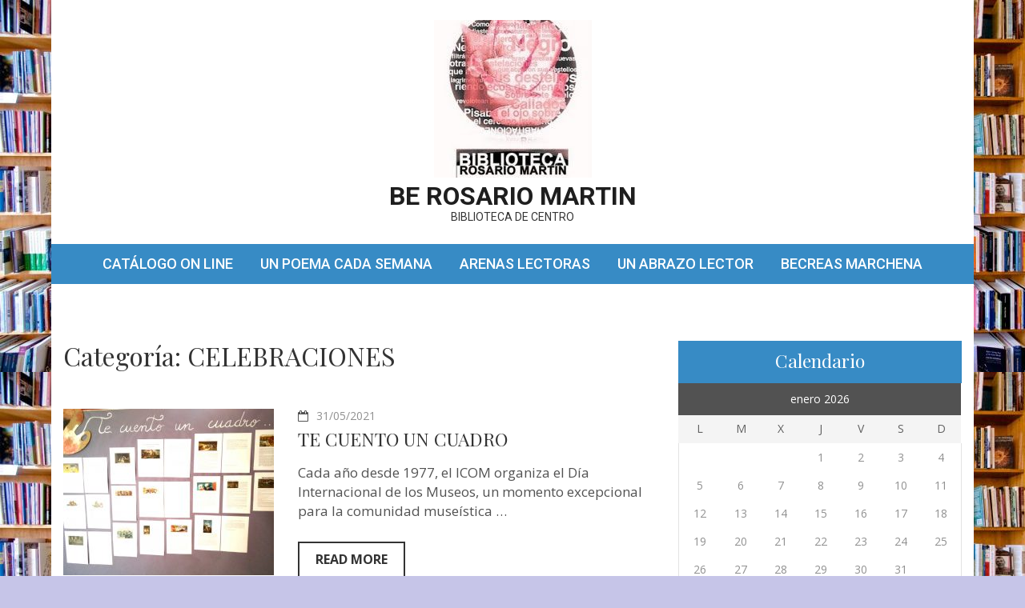

--- FILE ---
content_type: text/html; charset=UTF-8
request_url: http://biblioteca.isidrodearceneguiycarmona.es/?paged=3&cat=7
body_size: 13189
content:
    <!DOCTYPE html>
    <html lang="es">
    <head>

    <meta charset="UTF-8">
    <meta name="viewport" content="width=device-width, initial-scale=1">
    <link rel="profile" href="http://gmpg.org/xfn/11">
    <title>CELEBRACIONES &#8211; Página 3 &#8211; BE ROSARIO MARTIN</title>
<meta name='robots' content='max-image-preview:large' />
<link rel='dns-prefetch' href='//fonts.googleapis.com' />
<link rel="alternate" type="application/rss+xml" title="BE ROSARIO MARTIN &raquo; Feed" href="http://biblioteca.isidrodearceneguiycarmona.es/?feed=rss2" />
<link rel="alternate" type="application/rss+xml" title="BE ROSARIO MARTIN &raquo; Feed de los comentarios" href="http://biblioteca.isidrodearceneguiycarmona.es/?feed=comments-rss2" />
<link rel="alternate" type="text/calendar" title="BE ROSARIO MARTIN &raquo; iCal Feed" href="http://biblioteca.isidrodearceneguiycarmona.es?post_type=tribe_events&#038;ical=1" />
<link rel="alternate" type="application/rss+xml" title="BE ROSARIO MARTIN &raquo; Categoría CELEBRACIONES del feed" href="http://biblioteca.isidrodearceneguiycarmona.es/?feed=rss2&#038;cat=7" />
<style id='wp-img-auto-sizes-contain-inline-css' type='text/css'>
img:is([sizes=auto i],[sizes^="auto," i]){contain-intrinsic-size:3000px 1500px}
/*# sourceURL=wp-img-auto-sizes-contain-inline-css */
</style>
<style id='wp-emoji-styles-inline-css' type='text/css'>

	img.wp-smiley, img.emoji {
		display: inline !important;
		border: none !important;
		box-shadow: none !important;
		height: 1em !important;
		width: 1em !important;
		margin: 0 0.07em !important;
		vertical-align: -0.1em !important;
		background: none !important;
		padding: 0 !important;
	}
/*# sourceURL=wp-emoji-styles-inline-css */
</style>
<link rel='stylesheet' id='wp-block-library-css' href='http://biblioteca.isidrodearceneguiycarmona.es/wp-includes/css/dist/block-library/style.min.css?ver=6.9' type='text/css' media='all' />
<style id='global-styles-inline-css' type='text/css'>
:root{--wp--preset--aspect-ratio--square: 1;--wp--preset--aspect-ratio--4-3: 4/3;--wp--preset--aspect-ratio--3-4: 3/4;--wp--preset--aspect-ratio--3-2: 3/2;--wp--preset--aspect-ratio--2-3: 2/3;--wp--preset--aspect-ratio--16-9: 16/9;--wp--preset--aspect-ratio--9-16: 9/16;--wp--preset--color--black: #000000;--wp--preset--color--cyan-bluish-gray: #abb8c3;--wp--preset--color--white: #ffffff;--wp--preset--color--pale-pink: #f78da7;--wp--preset--color--vivid-red: #cf2e2e;--wp--preset--color--luminous-vivid-orange: #ff6900;--wp--preset--color--luminous-vivid-amber: #fcb900;--wp--preset--color--light-green-cyan: #7bdcb5;--wp--preset--color--vivid-green-cyan: #00d084;--wp--preset--color--pale-cyan-blue: #8ed1fc;--wp--preset--color--vivid-cyan-blue: #0693e3;--wp--preset--color--vivid-purple: #9b51e0;--wp--preset--gradient--vivid-cyan-blue-to-vivid-purple: linear-gradient(135deg,rgb(6,147,227) 0%,rgb(155,81,224) 100%);--wp--preset--gradient--light-green-cyan-to-vivid-green-cyan: linear-gradient(135deg,rgb(122,220,180) 0%,rgb(0,208,130) 100%);--wp--preset--gradient--luminous-vivid-amber-to-luminous-vivid-orange: linear-gradient(135deg,rgb(252,185,0) 0%,rgb(255,105,0) 100%);--wp--preset--gradient--luminous-vivid-orange-to-vivid-red: linear-gradient(135deg,rgb(255,105,0) 0%,rgb(207,46,46) 100%);--wp--preset--gradient--very-light-gray-to-cyan-bluish-gray: linear-gradient(135deg,rgb(238,238,238) 0%,rgb(169,184,195) 100%);--wp--preset--gradient--cool-to-warm-spectrum: linear-gradient(135deg,rgb(74,234,220) 0%,rgb(151,120,209) 20%,rgb(207,42,186) 40%,rgb(238,44,130) 60%,rgb(251,105,98) 80%,rgb(254,248,76) 100%);--wp--preset--gradient--blush-light-purple: linear-gradient(135deg,rgb(255,206,236) 0%,rgb(152,150,240) 100%);--wp--preset--gradient--blush-bordeaux: linear-gradient(135deg,rgb(254,205,165) 0%,rgb(254,45,45) 50%,rgb(107,0,62) 100%);--wp--preset--gradient--luminous-dusk: linear-gradient(135deg,rgb(255,203,112) 0%,rgb(199,81,192) 50%,rgb(65,88,208) 100%);--wp--preset--gradient--pale-ocean: linear-gradient(135deg,rgb(255,245,203) 0%,rgb(182,227,212) 50%,rgb(51,167,181) 100%);--wp--preset--gradient--electric-grass: linear-gradient(135deg,rgb(202,248,128) 0%,rgb(113,206,126) 100%);--wp--preset--gradient--midnight: linear-gradient(135deg,rgb(2,3,129) 0%,rgb(40,116,252) 100%);--wp--preset--font-size--small: 13px;--wp--preset--font-size--medium: 20px;--wp--preset--font-size--large: 36px;--wp--preset--font-size--x-large: 42px;--wp--preset--spacing--20: 0.44rem;--wp--preset--spacing--30: 0.67rem;--wp--preset--spacing--40: 1rem;--wp--preset--spacing--50: 1.5rem;--wp--preset--spacing--60: 2.25rem;--wp--preset--spacing--70: 3.38rem;--wp--preset--spacing--80: 5.06rem;--wp--preset--shadow--natural: 6px 6px 9px rgba(0, 0, 0, 0.2);--wp--preset--shadow--deep: 12px 12px 50px rgba(0, 0, 0, 0.4);--wp--preset--shadow--sharp: 6px 6px 0px rgba(0, 0, 0, 0.2);--wp--preset--shadow--outlined: 6px 6px 0px -3px rgb(255, 255, 255), 6px 6px rgb(0, 0, 0);--wp--preset--shadow--crisp: 6px 6px 0px rgb(0, 0, 0);}:where(.is-layout-flex){gap: 0.5em;}:where(.is-layout-grid){gap: 0.5em;}body .is-layout-flex{display: flex;}.is-layout-flex{flex-wrap: wrap;align-items: center;}.is-layout-flex > :is(*, div){margin: 0;}body .is-layout-grid{display: grid;}.is-layout-grid > :is(*, div){margin: 0;}:where(.wp-block-columns.is-layout-flex){gap: 2em;}:where(.wp-block-columns.is-layout-grid){gap: 2em;}:where(.wp-block-post-template.is-layout-flex){gap: 1.25em;}:where(.wp-block-post-template.is-layout-grid){gap: 1.25em;}.has-black-color{color: var(--wp--preset--color--black) !important;}.has-cyan-bluish-gray-color{color: var(--wp--preset--color--cyan-bluish-gray) !important;}.has-white-color{color: var(--wp--preset--color--white) !important;}.has-pale-pink-color{color: var(--wp--preset--color--pale-pink) !important;}.has-vivid-red-color{color: var(--wp--preset--color--vivid-red) !important;}.has-luminous-vivid-orange-color{color: var(--wp--preset--color--luminous-vivid-orange) !important;}.has-luminous-vivid-amber-color{color: var(--wp--preset--color--luminous-vivid-amber) !important;}.has-light-green-cyan-color{color: var(--wp--preset--color--light-green-cyan) !important;}.has-vivid-green-cyan-color{color: var(--wp--preset--color--vivid-green-cyan) !important;}.has-pale-cyan-blue-color{color: var(--wp--preset--color--pale-cyan-blue) !important;}.has-vivid-cyan-blue-color{color: var(--wp--preset--color--vivid-cyan-blue) !important;}.has-vivid-purple-color{color: var(--wp--preset--color--vivid-purple) !important;}.has-black-background-color{background-color: var(--wp--preset--color--black) !important;}.has-cyan-bluish-gray-background-color{background-color: var(--wp--preset--color--cyan-bluish-gray) !important;}.has-white-background-color{background-color: var(--wp--preset--color--white) !important;}.has-pale-pink-background-color{background-color: var(--wp--preset--color--pale-pink) !important;}.has-vivid-red-background-color{background-color: var(--wp--preset--color--vivid-red) !important;}.has-luminous-vivid-orange-background-color{background-color: var(--wp--preset--color--luminous-vivid-orange) !important;}.has-luminous-vivid-amber-background-color{background-color: var(--wp--preset--color--luminous-vivid-amber) !important;}.has-light-green-cyan-background-color{background-color: var(--wp--preset--color--light-green-cyan) !important;}.has-vivid-green-cyan-background-color{background-color: var(--wp--preset--color--vivid-green-cyan) !important;}.has-pale-cyan-blue-background-color{background-color: var(--wp--preset--color--pale-cyan-blue) !important;}.has-vivid-cyan-blue-background-color{background-color: var(--wp--preset--color--vivid-cyan-blue) !important;}.has-vivid-purple-background-color{background-color: var(--wp--preset--color--vivid-purple) !important;}.has-black-border-color{border-color: var(--wp--preset--color--black) !important;}.has-cyan-bluish-gray-border-color{border-color: var(--wp--preset--color--cyan-bluish-gray) !important;}.has-white-border-color{border-color: var(--wp--preset--color--white) !important;}.has-pale-pink-border-color{border-color: var(--wp--preset--color--pale-pink) !important;}.has-vivid-red-border-color{border-color: var(--wp--preset--color--vivid-red) !important;}.has-luminous-vivid-orange-border-color{border-color: var(--wp--preset--color--luminous-vivid-orange) !important;}.has-luminous-vivid-amber-border-color{border-color: var(--wp--preset--color--luminous-vivid-amber) !important;}.has-light-green-cyan-border-color{border-color: var(--wp--preset--color--light-green-cyan) !important;}.has-vivid-green-cyan-border-color{border-color: var(--wp--preset--color--vivid-green-cyan) !important;}.has-pale-cyan-blue-border-color{border-color: var(--wp--preset--color--pale-cyan-blue) !important;}.has-vivid-cyan-blue-border-color{border-color: var(--wp--preset--color--vivid-cyan-blue) !important;}.has-vivid-purple-border-color{border-color: var(--wp--preset--color--vivid-purple) !important;}.has-vivid-cyan-blue-to-vivid-purple-gradient-background{background: var(--wp--preset--gradient--vivid-cyan-blue-to-vivid-purple) !important;}.has-light-green-cyan-to-vivid-green-cyan-gradient-background{background: var(--wp--preset--gradient--light-green-cyan-to-vivid-green-cyan) !important;}.has-luminous-vivid-amber-to-luminous-vivid-orange-gradient-background{background: var(--wp--preset--gradient--luminous-vivid-amber-to-luminous-vivid-orange) !important;}.has-luminous-vivid-orange-to-vivid-red-gradient-background{background: var(--wp--preset--gradient--luminous-vivid-orange-to-vivid-red) !important;}.has-very-light-gray-to-cyan-bluish-gray-gradient-background{background: var(--wp--preset--gradient--very-light-gray-to-cyan-bluish-gray) !important;}.has-cool-to-warm-spectrum-gradient-background{background: var(--wp--preset--gradient--cool-to-warm-spectrum) !important;}.has-blush-light-purple-gradient-background{background: var(--wp--preset--gradient--blush-light-purple) !important;}.has-blush-bordeaux-gradient-background{background: var(--wp--preset--gradient--blush-bordeaux) !important;}.has-luminous-dusk-gradient-background{background: var(--wp--preset--gradient--luminous-dusk) !important;}.has-pale-ocean-gradient-background{background: var(--wp--preset--gradient--pale-ocean) !important;}.has-electric-grass-gradient-background{background: var(--wp--preset--gradient--electric-grass) !important;}.has-midnight-gradient-background{background: var(--wp--preset--gradient--midnight) !important;}.has-small-font-size{font-size: var(--wp--preset--font-size--small) !important;}.has-medium-font-size{font-size: var(--wp--preset--font-size--medium) !important;}.has-large-font-size{font-size: var(--wp--preset--font-size--large) !important;}.has-x-large-font-size{font-size: var(--wp--preset--font-size--x-large) !important;}
/*# sourceURL=global-styles-inline-css */
</style>

<style id='classic-theme-styles-inline-css' type='text/css'>
/*! This file is auto-generated */
.wp-block-button__link{color:#fff;background-color:#32373c;border-radius:9999px;box-shadow:none;text-decoration:none;padding:calc(.667em + 2px) calc(1.333em + 2px);font-size:1.125em}.wp-block-file__button{background:#32373c;color:#fff;text-decoration:none}
/*# sourceURL=/wp-includes/css/classic-themes.min.css */
</style>
<link rel='stylesheet' id='bsk-pdf-manager-pro-css-css' href='http://biblioteca.isidrodearceneguiycarmona.es/wp-content/plugins/bsk-pdf-manager/css/bsk-pdf-manager-pro.css?ver=1764484515' type='text/css' media='all' />
<link rel='stylesheet' id='contact-form-7-css' href='http://biblioteca.isidrodearceneguiycarmona.es/wp-content/plugins/contact-form-7/includes/css/styles.css?ver=6.1.4' type='text/css' media='all' />
<link rel='stylesheet' id='magazine_layout_css-css' href='http://biblioteca.isidrodearceneguiycarmona.es/wp-content/plugins/issuu-magazine-display/css/imd_style.css?ver=6.9' type='text/css' media='all' />
<link rel='stylesheet' id='excel-blog-google-fonts-css' href='//fonts.googleapis.com/css?family=Open+Sans%3A400%2C400i%2C700%2C700i%7CPlayfair+Display%7CRoboto%3A400%2C500%2C700&#038;ver=6.9' type='text/css' media='all' />
<link rel='stylesheet' id='font-awesome-css' href='http://biblioteca.isidrodearceneguiycarmona.es/wp-content/themes/excel-blog/css/font-awesome.css?ver=4.7.0' type='text/css' media='all' />
<link rel='stylesheet' id='owl-carousel-css' href='http://biblioteca.isidrodearceneguiycarmona.es/wp-content/themes/excel-blog/css/owl.carousel.css?ver=2.2.1' type='text/css' media='all' />
<link rel='stylesheet' id='animate-css' href='http://biblioteca.isidrodearceneguiycarmona.es/wp-content/themes/excel-blog/css/animate.css?ver=3.5.2' type='text/css' media='all' />
<link rel='stylesheet' id='meanmenu-css' href='http://biblioteca.isidrodearceneguiycarmona.es/wp-content/themes/excel-blog/css/meanmenu.css?ver=2.0.7' type='text/css' media='all' />
<link rel='stylesheet' id='excel-blog-style-css' href='http://biblioteca.isidrodearceneguiycarmona.es/wp-content/themes/excel-blog/style.css?ver=1.0.9' type='text/css' media='all' />
<link rel='stylesheet' id='tablepress-default-css' href='http://biblioteca.isidrodearceneguiycarmona.es/wp-content/plugins/tablepress/css/build/default.css?ver=3.2.6' type='text/css' media='all' />
<link rel='stylesheet' id='jquery-lazyloadxt-spinner-css-css' href='//biblioteca.isidrodearceneguiycarmona.es/wp-content/plugins/a3-lazy-load/assets/css/jquery.lazyloadxt.spinner.css?ver=6.9' type='text/css' media='all' />
<link rel='stylesheet' id='um_modal-css' href='http://biblioteca.isidrodearceneguiycarmona.es/wp-content/plugins/ultimate-member/assets/css/um-modal.min.css?ver=2.11.1' type='text/css' media='all' />
<link rel='stylesheet' id='um_ui-css' href='http://biblioteca.isidrodearceneguiycarmona.es/wp-content/plugins/ultimate-member/assets/libs/jquery-ui/jquery-ui.min.css?ver=1.13.2' type='text/css' media='all' />
<link rel='stylesheet' id='um_tipsy-css' href='http://biblioteca.isidrodearceneguiycarmona.es/wp-content/plugins/ultimate-member/assets/libs/tipsy/tipsy.min.css?ver=1.0.0a' type='text/css' media='all' />
<link rel='stylesheet' id='um_raty-css' href='http://biblioteca.isidrodearceneguiycarmona.es/wp-content/plugins/ultimate-member/assets/libs/raty/um-raty.min.css?ver=2.6.0' type='text/css' media='all' />
<link rel='stylesheet' id='select2-css' href='http://biblioteca.isidrodearceneguiycarmona.es/wp-content/plugins/ultimate-member/assets/libs/select2/select2.min.css?ver=4.0.13' type='text/css' media='all' />
<link rel='stylesheet' id='um_fileupload-css' href='http://biblioteca.isidrodearceneguiycarmona.es/wp-content/plugins/ultimate-member/assets/css/um-fileupload.min.css?ver=2.11.1' type='text/css' media='all' />
<link rel='stylesheet' id='um_confirm-css' href='http://biblioteca.isidrodearceneguiycarmona.es/wp-content/plugins/ultimate-member/assets/libs/um-confirm/um-confirm.min.css?ver=1.0' type='text/css' media='all' />
<link rel='stylesheet' id='um_datetime-css' href='http://biblioteca.isidrodearceneguiycarmona.es/wp-content/plugins/ultimate-member/assets/libs/pickadate/default.min.css?ver=3.6.2' type='text/css' media='all' />
<link rel='stylesheet' id='um_datetime_date-css' href='http://biblioteca.isidrodearceneguiycarmona.es/wp-content/plugins/ultimate-member/assets/libs/pickadate/default.date.min.css?ver=3.6.2' type='text/css' media='all' />
<link rel='stylesheet' id='um_datetime_time-css' href='http://biblioteca.isidrodearceneguiycarmona.es/wp-content/plugins/ultimate-member/assets/libs/pickadate/default.time.min.css?ver=3.6.2' type='text/css' media='all' />
<link rel='stylesheet' id='um_fonticons_ii-css' href='http://biblioteca.isidrodearceneguiycarmona.es/wp-content/plugins/ultimate-member/assets/libs/legacy/fonticons/fonticons-ii.min.css?ver=2.11.1' type='text/css' media='all' />
<link rel='stylesheet' id='um_fonticons_fa-css' href='http://biblioteca.isidrodearceneguiycarmona.es/wp-content/plugins/ultimate-member/assets/libs/legacy/fonticons/fonticons-fa.min.css?ver=2.11.1' type='text/css' media='all' />
<link rel='stylesheet' id='um_fontawesome-css' href='http://biblioteca.isidrodearceneguiycarmona.es/wp-content/plugins/ultimate-member/assets/css/um-fontawesome.min.css?ver=6.5.2' type='text/css' media='all' />
<link rel='stylesheet' id='um_common-css' href='http://biblioteca.isidrodearceneguiycarmona.es/wp-content/plugins/ultimate-member/assets/css/common.min.css?ver=2.11.1' type='text/css' media='all' />
<link rel='stylesheet' id='um_responsive-css' href='http://biblioteca.isidrodearceneguiycarmona.es/wp-content/plugins/ultimate-member/assets/css/um-responsive.min.css?ver=2.11.1' type='text/css' media='all' />
<link rel='stylesheet' id='um_styles-css' href='http://biblioteca.isidrodearceneguiycarmona.es/wp-content/plugins/ultimate-member/assets/css/um-styles.min.css?ver=2.11.1' type='text/css' media='all' />
<link rel='stylesheet' id='um_crop-css' href='http://biblioteca.isidrodearceneguiycarmona.es/wp-content/plugins/ultimate-member/assets/libs/cropper/cropper.min.css?ver=1.6.1' type='text/css' media='all' />
<link rel='stylesheet' id='um_profile-css' href='http://biblioteca.isidrodearceneguiycarmona.es/wp-content/plugins/ultimate-member/assets/css/um-profile.min.css?ver=2.11.1' type='text/css' media='all' />
<link rel='stylesheet' id='um_account-css' href='http://biblioteca.isidrodearceneguiycarmona.es/wp-content/plugins/ultimate-member/assets/css/um-account.min.css?ver=2.11.1' type='text/css' media='all' />
<link rel='stylesheet' id='um_misc-css' href='http://biblioteca.isidrodearceneguiycarmona.es/wp-content/plugins/ultimate-member/assets/css/um-misc.min.css?ver=2.11.1' type='text/css' media='all' />
<link rel='stylesheet' id='um_default_css-css' href='http://biblioteca.isidrodearceneguiycarmona.es/wp-content/plugins/ultimate-member/assets/css/um-old-default.min.css?ver=2.11.1' type='text/css' media='all' />
<script type="text/javascript" src="http://biblioteca.isidrodearceneguiycarmona.es/wp-includes/js/jquery/jquery.min.js?ver=3.7.1" id="jquery-core-js"></script>
<script type="text/javascript" src="http://biblioteca.isidrodearceneguiycarmona.es/wp-includes/js/jquery/jquery-migrate.min.js?ver=3.4.1" id="jquery-migrate-js"></script>
<script type="text/javascript" id="bsk-pdf-manager-pro-js-extra">
/* <![CDATA[ */
var bsk_pdf_pro = {"ajaxurl":"http://biblioteca.isidrodearceneguiycarmona.es/wp-admin/admin-ajax.php"};
//# sourceURL=bsk-pdf-manager-pro-js-extra
/* ]]> */
</script>
<script type="text/javascript" src="http://biblioteca.isidrodearceneguiycarmona.es/wp-content/plugins/bsk-pdf-manager/js/bsk_pdf_manager_pro.js?ver=1764484515" id="bsk-pdf-manager-pro-js"></script>
<script type="text/javascript" src="http://biblioteca.isidrodearceneguiycarmona.es/wp-content/plugins/ultimate-member/assets/js/um-gdpr.min.js?ver=2.11.1" id="um-gdpr-js"></script>
<link rel="https://api.w.org/" href="http://biblioteca.isidrodearceneguiycarmona.es/index.php?rest_route=/" /><link rel="alternate" title="JSON" type="application/json" href="http://biblioteca.isidrodearceneguiycarmona.es/index.php?rest_route=/wp/v2/categories/7" /><link rel="EditURI" type="application/rsd+xml" title="RSD" href="http://biblioteca.isidrodearceneguiycarmona.es/xmlrpc.php?rsd" />
<meta name="generator" content="WordPress 6.9" />
<link rel="stylesheet" href="http://biblioteca.isidrodearceneguiycarmona.es/wp-content/plugins/anobii-wordpress-widget/css/aNobiiStyle-min.css" type="text/css" media="screen" /><meta name="tec-api-version" content="v1"><meta name="tec-api-origin" content="http://biblioteca.isidrodearceneguiycarmona.es"><link rel="alternate" href="http://biblioteca.isidrodearceneguiycarmona.es/index.php?rest_route=/tribe/events/v1/" /><style type="text/css" id="custom-background-css">
body.custom-background { background-color: #c6c5e8; background-image: url("http://biblioteca.isidrodearceneguiycarmona.es/wp-content/uploads/2018/08/Biblioteca-escolar.jpg"); background-position: left top; background-size: auto; background-repeat: repeat; background-attachment: scroll; }
</style>
	<link rel="icon" href="http://biblioteca.isidrodearceneguiycarmona.es/wp-content/uploads/2018/06/cropped-biblioteca-1-32x32.jpeg" sizes="32x32" />
<link rel="icon" href="http://biblioteca.isidrodearceneguiycarmona.es/wp-content/uploads/2018/06/cropped-biblioteca-1-192x192.jpeg" sizes="192x192" />
<link rel="apple-touch-icon" href="http://biblioteca.isidrodearceneguiycarmona.es/wp-content/uploads/2018/06/cropped-biblioteca-1-180x180.jpeg" />
<meta name="msapplication-TileImage" content="http://biblioteca.isidrodearceneguiycarmona.es/wp-content/uploads/2018/06/cropped-biblioteca-1-270x270.jpeg" />
</head>

<body class="archive paged category category-celebraciones category-7 custom-background wp-custom-logo paged-3 category-paged-3 wp-theme-excel-blog tribe-no-js group-blog hfeed custom-background-image custom-background-color">

    <div id="page" class="site">
        <header id="masthead" class="site-header" role="banner">
        <div class="container">
        <div class="site-branding">
            <a href="http://biblioteca.isidrodearceneguiycarmona.es/" class="custom-logo-link" rel="home"><img width="197" height="197" src="http://biblioteca.isidrodearceneguiycarmona.es/wp-content/uploads/2017/01/cropped-LOGO-2BBIBLIO-2B3-2Bcopia.jpg" class="custom-logo" alt="BE ROSARIO MARTIN" decoding="async" srcset="http://biblioteca.isidrodearceneguiycarmona.es/wp-content/uploads/2017/01/cropped-LOGO-2BBIBLIO-2B3-2Bcopia.jpg 197w, http://biblioteca.isidrodearceneguiycarmona.es/wp-content/uploads/2017/01/cropped-LOGO-2BBIBLIO-2B3-2Bcopia-150x150.jpg 150w, http://biblioteca.isidrodearceneguiycarmona.es/wp-content/uploads/2017/01/cropped-LOGO-2BBIBLIO-2B3-2Bcopia-100x100.jpg 100w" sizes="(max-width: 197px) 100vw, 197px" /></a>            <h1 class="site-title"><a href="http://biblioteca.isidrodearceneguiycarmona.es/" rel="home">BE ROSARIO MARTIN</a></h1>
							<p class="site-description">BIBLIOTECA DE CENTRO</p>
					</div><!-- .site-branding -->
    </div>
        <div class="nav-holder">
        <div class="container">
            <nav id="site-navigation" class="main-navigation" role="navigation">			
    			<div class="menu-favoritos-container"><ul id="primary-menu" class="menu"><li id="menu-item-945" class="menu-item menu-item-type-custom menu-item-object-custom menu-item-945"><a href="https://www.juntadeandalucia.es/educacion/senecav2/seneca/biblioweb/portal/41002694">CATÁLOGO ON LINE</a></li>
<li id="menu-item-942" class="menu-item menu-item-type-custom menu-item-object-custom menu-item-942"><a href="http://unpoemacadasemana.blogspot.com/">UN POEMA CADA SEMANA</a></li>
<li id="menu-item-943" class="menu-item menu-item-type-custom menu-item-object-custom menu-item-943"><a href="https://arenaslectoras.blogspot.com/">ARENAS LECTORAS</a></li>
<li id="menu-item-944" class="menu-item menu-item-type-custom menu-item-object-custom menu-item-944"><a href="http://unabrazolector.blogspot.com">UN ABRAZO LECTOR</a></li>
<li id="menu-item-1257" class="menu-item menu-item-type-custom menu-item-object-custom menu-item-1257"><a href="https://sites.google.com/lopezdearenas.net/becreasmarchena/inicio">BECREAS MARCHENA</a></li>
</ul></div>    		</nav><!-- #site-navigation -->
        </div>
    </div>
        </header>
        <div id="content" class="site-content">
        <div class="container">
            <div class="row">
    
	<div id="primary" class="content-area">
		<main id="main" class="site-main" role="main">

		<header class="page-header"><h1 class="page-title">Categoría: <span>CELEBRACIONES</span></h1></header>
<article id="post-1290" class="post-1290 post type-post status-publish format-standard has-post-thumbnail hentry category-celebraciones">
	
            <a href="http://biblioteca.isidrodearceneguiycarmona.es/?p=1290" class="post-thumbnail">
            <img width="263" height="208" src="//biblioteca.isidrodearceneguiycarmona.es/wp-content/plugins/a3-lazy-load/assets/images/lazy_placeholder.gif" data-lazy-type="image" data-src="http://biblioteca.isidrodearceneguiycarmona.es/wp-content/uploads/2021/05/1622649676978-263x208.jpg" class="lazy lazy-hidden attachment-excel-blog-cat size-excel-blog-cat wp-post-image" alt="TE CUENTO UN CUADRO" decoding="async" fetchpriority="high" /><noscript><img width="263" height="208" src="http://biblioteca.isidrodearceneguiycarmona.es/wp-content/uploads/2021/05/1622649676978-263x208.jpg" class="attachment-excel-blog-cat size-excel-blog-cat wp-post-image" alt="TE CUENTO UN CUADRO" decoding="async" fetchpriority="high" /></noscript>        </a>
        
    <div class="text-holder">
    
        <header class="entry-header">
    		    		<div class="entry-meta">
    			<span class="posted-on"><i class="fa fa-calendar-o"></i><a href="http://biblioteca.isidrodearceneguiycarmona.es/?p=1290" rel="bookmark"><time class="entry-date">31/05/2021</time></a></span>    		</div><!-- .entry-meta -->
    		<h2 class="entry-title"><a href="http://biblioteca.isidrodearceneguiycarmona.es/?p=1290" rel="bookmark">TE CUENTO UN CUADRO</a></h2>    	</header><!-- .entry-header -->
    
    	<div class="entry-content">
    		<p>Cada año desde 1977, el ICOM organiza el Día Internacional de los Museos, un momento excepcional para la comunidad museística &hellip; </p>
    	</div><!-- .entry-content -->
    
    	<footer class="entry-footer">
    		<a href="http://biblioteca.isidrodearceneguiycarmona.es/?p=1290" class="btn-readmore">Read More</a>
                	</footer><!-- .entry-footer -->
    
    </div><!-- .text-holder -->
    
</article><!-- #post-## -->

<article id="post-1155" class="post-1155 post type-post status-publish format-standard has-post-thumbnail hentry category-celebraciones">
	
            <a href="http://biblioteca.isidrodearceneguiycarmona.es/?p=1155" class="post-thumbnail">
            <img width="263" height="208" src="//biblioteca.isidrodearceneguiycarmona.es/wp-content/plugins/a3-lazy-load/assets/images/lazy_placeholder.gif" data-lazy-type="image" data-src="http://biblioteca.isidrodearceneguiycarmona.es/wp-content/uploads/2021/04/Dia-del-libro-2021-263x208.jpg" class="lazy lazy-hidden attachment-excel-blog-cat size-excel-blog-cat wp-post-image" alt="" decoding="async" /><noscript><img width="263" height="208" src="http://biblioteca.isidrodearceneguiycarmona.es/wp-content/uploads/2021/04/Dia-del-libro-2021-263x208.jpg" class="attachment-excel-blog-cat size-excel-blog-cat wp-post-image" alt="" decoding="async" /></noscript>        </a>
        
    <div class="text-holder">
    
        <header class="entry-header">
    		    		<div class="entry-meta">
    			<span class="posted-on"><i class="fa fa-calendar-o"></i><a href="http://biblioteca.isidrodearceneguiycarmona.es/?p=1155" rel="bookmark"><time class="entry-date">26/04/2021</time></a></span>    		</div><!-- .entry-meta -->
    		<h2 class="entry-title"><a href="http://biblioteca.isidrodearceneguiycarmona.es/?p=1155" rel="bookmark">CONCURSO DE MARCAPÁGINAS CURSO 2020/21</a></h2>    	</header><!-- .entry-header -->
    
    	<div class="entry-content">
    		<p>Esta es una muestra de los marcapáginas que nuestros alumnos y alumnas de la ESO han presentado en el tradicional &hellip; </p>
    	</div><!-- .entry-content -->
    
    	<footer class="entry-footer">
    		<a href="http://biblioteca.isidrodearceneguiycarmona.es/?p=1155" class="btn-readmore">Read More</a>
                	</footer><!-- .entry-footer -->
    
    </div><!-- .text-holder -->
    
</article><!-- #post-## -->

<article id="post-1082" class="post-1082 post type-post status-publish format-standard has-post-thumbnail hentry category-celebraciones category-recomendamos">
	
            <a href="http://biblioteca.isidrodearceneguiycarmona.es/?p=1082" class="post-thumbnail">
            <img width="263" height="208" src="//biblioteca.isidrodearceneguiycarmona.es/wp-content/plugins/a3-lazy-load/assets/images/lazy_placeholder.gif" data-lazy-type="image" data-src="http://biblioteca.isidrodearceneguiycarmona.es/wp-content/uploads/2021/04/Invisible-263x208.jpg" class="lazy lazy-hidden attachment-excel-blog-cat size-excel-blog-cat wp-post-image" alt="" decoding="async" /><noscript><img width="263" height="208" src="http://biblioteca.isidrodearceneguiycarmona.es/wp-content/uploads/2021/04/Invisible-263x208.jpg" class="attachment-excel-blog-cat size-excel-blog-cat wp-post-image" alt="" decoding="async" /></noscript>        </a>
        
    <div class="text-holder">
    
        <header class="entry-header">
    		    		<div class="entry-meta">
    			<span class="posted-on"><i class="fa fa-calendar-o"></i><a href="http://biblioteca.isidrodearceneguiycarmona.es/?p=1082" rel="bookmark"><time class="entry-date">25/04/2021</time></a></span>    		</div><!-- .entry-meta -->
    		<h2 class="entry-title"><a href="http://biblioteca.isidrodearceneguiycarmona.es/?p=1082" rel="bookmark">DÍA DEL LIBRO: MOMENTOS DE LECTURA, BOOKTUBERS Y MÁS</a></h2>    	</header><!-- .entry-header -->
    
    	<div class="entry-content">
    		<p>Con ocasión del DÍA DEL LIBRO nuestro alumnado ha estado trabajando en varios tipos de proyectos: &#8220;MOMENTOS DE LECTURA&#8221;, en &hellip; </p>
    	</div><!-- .entry-content -->
    
    	<footer class="entry-footer">
    		<a href="http://biblioteca.isidrodearceneguiycarmona.es/?p=1082" class="btn-readmore">Read More</a>
                	</footer><!-- .entry-footer -->
    
    </div><!-- .text-holder -->
    
</article><!-- #post-## -->

<article id="post-1016" class="post-1016 post type-post status-publish format-standard has-post-thumbnail hentry category-celebraciones">
	
            <a href="http://biblioteca.isidrodearceneguiycarmona.es/?p=1016" class="post-thumbnail">
            <img width="263" height="208" src="//biblioteca.isidrodearceneguiycarmona.es/wp-content/plugins/a3-lazy-load/assets/images/lazy_placeholder.gif" data-lazy-type="image" data-src="http://biblioteca.isidrodearceneguiycarmona.es/wp-content/uploads/2021/03/IMG-20210317-WA0000-1-263x208.jpg" class="lazy lazy-hidden attachment-excel-blog-cat size-excel-blog-cat wp-post-image" alt="" decoding="async" loading="lazy" /><noscript><img width="263" height="208" src="http://biblioteca.isidrodearceneguiycarmona.es/wp-content/uploads/2021/03/IMG-20210317-WA0000-1-263x208.jpg" class="attachment-excel-blog-cat size-excel-blog-cat wp-post-image" alt="" decoding="async" loading="lazy" /></noscript>        </a>
        
    <div class="text-holder">
    
        <header class="entry-header">
    		    		<div class="entry-meta">
    			<span class="posted-on"><i class="fa fa-calendar-o"></i><a href="http://biblioteca.isidrodearceneguiycarmona.es/?p=1016" rel="bookmark"><time class="entry-date">17/03/2021</time></a></span>    		</div><!-- .entry-meta -->
    		<h2 class="entry-title"><a href="http://biblioteca.isidrodearceneguiycarmona.es/?p=1016" rel="bookmark">DÍA DE LA POESÍA</a></h2>    	</header><!-- .entry-header -->
    
    	<div class="entry-content">
    		<p>El Día Mundial de la Poesía, celebrado cada año el 21 de marzo, conmemora una de las formas más preciadas &hellip; </p>
    	</div><!-- .entry-content -->
    
    	<footer class="entry-footer">
    		<a href="http://biblioteca.isidrodearceneguiycarmona.es/?p=1016" class="btn-readmore">Read More</a>
                	</footer><!-- .entry-footer -->
    
    </div><!-- .text-holder -->
    
</article><!-- #post-## -->

<article id="post-978" class="post-978 post type-post status-publish format-standard hentry category-celebraciones">
	
        
    <div class="text-holder">
    
        <header class="entry-header">
    		    		<div class="entry-meta">
    			<span class="posted-on"><i class="fa fa-calendar-o"></i><a href="http://biblioteca.isidrodearceneguiycarmona.es/?p=978" rel="bookmark"><time class="entry-date">10/02/2021</time></a></span>    		</div><!-- .entry-meta -->
    		<h2 class="entry-title"><a href="http://biblioteca.isidrodearceneguiycarmona.es/?p=978" rel="bookmark">DÍA DE LA PAZ Y LA NO VIOLENCIA</a></h2>    	</header><!-- .entry-header -->
    
    	<div class="entry-content">
    		<p>La educación en y para la tolerancia, la solidaridad, la concordia, el respeto a los Derechos Humanos, la no-violencia y &hellip; </p>
    	</div><!-- .entry-content -->
    
    	<footer class="entry-footer">
    		<a href="http://biblioteca.isidrodearceneguiycarmona.es/?p=978" class="btn-readmore">Read More</a>
                	</footer><!-- .entry-footer -->
    
    </div><!-- .text-holder -->
    
</article><!-- #post-## -->

<article id="post-955" class="post-955 post type-post status-publish format-standard hentry category-celebraciones">
	
        
    <div class="text-holder">
    
        <header class="entry-header">
    		    		<div class="entry-meta">
    			<span class="posted-on"><i class="fa fa-calendar-o"></i><a href="http://biblioteca.isidrodearceneguiycarmona.es/?p=955" rel="bookmark"><time class="entry-date">20/12/2020</time></a></span>    		</div><!-- .entry-meta -->
    		<h2 class="entry-title"><a href="http://biblioteca.isidrodearceneguiycarmona.es/?p=955" rel="bookmark">DÍA DE LA LECTURA EN ANDALUCÍA PARTE &#8220;TWO&#8221;</a></h2>    	</header><!-- .entry-header -->
    
    	<div class="entry-content">
    		<p>El Día de la Lectura en Andalucía fue instituido por la Junta de Andalucía el 16 de diciembre, día del &hellip; </p>
    	</div><!-- .entry-content -->
    
    	<footer class="entry-footer">
    		<a href="http://biblioteca.isidrodearceneguiycarmona.es/?p=955" class="btn-readmore">Read More</a>
                	</footer><!-- .entry-footer -->
    
    </div><!-- .text-holder -->
    
</article><!-- #post-## -->

<article id="post-922" class="post-922 post type-post status-publish format-standard hentry category-celebraciones">
	
        
    <div class="text-holder">
    
        <header class="entry-header">
    		    		<div class="entry-meta">
    			<span class="posted-on"><i class="fa fa-calendar-o"></i><a href="http://biblioteca.isidrodearceneguiycarmona.es/?p=922" rel="bookmark"><time class="entry-date">17/12/2020</time></a></span>    		</div><!-- .entry-meta -->
    		<h2 class="entry-title"><a href="http://biblioteca.isidrodearceneguiycarmona.es/?p=922" rel="bookmark">DÍA DE LA LECTURA EN ANDALUCÍA PARTE &#8220;ONE&#8221;</a></h2>    	</header><!-- .entry-header -->
    
    	<div class="entry-content">
    		<p>EXPOSICIÓN DEL TRABAJO REALIZADO POR LOS ALUMNOS DE 1º ESO CON EL SOPORTE DE NUESTRAS COLABORADORAS DEL DEPARTAMENTO DE LENGUA &hellip; </p>
    	</div><!-- .entry-content -->
    
    	<footer class="entry-footer">
    		<a href="http://biblioteca.isidrodearceneguiycarmona.es/?p=922" class="btn-readmore">Read More</a>
                	</footer><!-- .entry-footer -->
    
    </div><!-- .text-holder -->
    
</article><!-- #post-## -->

<article id="post-875" class="post-875 post type-post status-publish format-standard hentry category-celebraciones">
	
        
    <div class="text-holder">
    
        <header class="entry-header">
    		    		<div class="entry-meta">
    			<span class="posted-on"><i class="fa fa-calendar-o"></i><a href="http://biblioteca.isidrodearceneguiycarmona.es/?p=875" rel="bookmark"><time class="entry-date">17/11/2020</time></a></span>    		</div><!-- .entry-meta -->
    		<h2 class="entry-title"><a href="http://biblioteca.isidrodearceneguiycarmona.es/?p=875" rel="bookmark">DÍA DEL FLAMENCO</a></h2>    	</header><!-- .entry-header -->
    
    	<div class="entry-content">
    		<p>Celebra con nosotros el día del flamenco a través del cómic GERUNDINO, una serie exclusiva y pionera que te permitirá &hellip; </p>
    	</div><!-- .entry-content -->
    
    	<footer class="entry-footer">
    		<a href="http://biblioteca.isidrodearceneguiycarmona.es/?p=875" class="btn-readmore">Read More</a>
                	</footer><!-- .entry-footer -->
    
    </div><!-- .text-holder -->
    
</article><!-- #post-## -->

<article id="post-637" class="post-637 post type-post status-publish format-standard hentry category-celebraciones">
	
        
    <div class="text-holder">
    
        <header class="entry-header">
    		    		<div class="entry-meta">
    			<span class="posted-on"><i class="fa fa-calendar-o"></i><a href="http://biblioteca.isidrodearceneguiycarmona.es/?p=637" rel="bookmark"><time class="entry-date">11/10/2019</time></a></span>    		</div><!-- .entry-meta -->
    		<h2 class="entry-title"><a href="http://biblioteca.isidrodearceneguiycarmona.es/?p=637" rel="bookmark">DIA DE LAS ESCRITORAS: EL 14 DE OCTUBRE</a></h2>    	</header><!-- .entry-header -->
    
    	<div class="entry-content">
    		<p>La cuarta edición del Día de las Escritoras, promovido por la asociación Clásicas y Modernas, tendrá como objetivo &#8220;revisar el &hellip; </p>
    	</div><!-- .entry-content -->
    
    	<footer class="entry-footer">
    		<a href="http://biblioteca.isidrodearceneguiycarmona.es/?p=637" class="btn-readmore">Read More</a>
                	</footer><!-- .entry-footer -->
    
    </div><!-- .text-holder -->
    
</article><!-- #post-## -->

<article id="post-543" class="post-543 post type-post status-publish format-standard hentry category-celebraciones">
	
        
    <div class="text-holder">
    
        <header class="entry-header">
    		    		<div class="entry-meta">
    			<span class="posted-on"><i class="fa fa-calendar-o"></i><a href="http://biblioteca.isidrodearceneguiycarmona.es/?p=543" rel="bookmark"><time class="entry-date">19/12/2018</time></a></span>    		</div><!-- .entry-meta -->
    		<h2 class="entry-title"><a href="http://biblioteca.isidrodearceneguiycarmona.es/?p=543" rel="bookmark">DÍA DE LA LECTURA EN ANDALUCÍA</a></h2>    	</header><!-- .entry-header -->
    
    	<div class="entry-content">
    		<p>Este año los alumnos de la ESO han realizado murales con caligramas construidos con versos del escritor granadino Federico García &hellip; </p>
    	</div><!-- .entry-content -->
    
    	<footer class="entry-footer">
    		<a href="http://biblioteca.isidrodearceneguiycarmona.es/?p=543" class="btn-readmore">Read More</a>
                	</footer><!-- .entry-footer -->
    
    </div><!-- .text-holder -->
    
</article><!-- #post-## -->

	<nav class="navigation pagination" aria-label="Paginación de entradas">
		<h2 class="screen-reader-text">Paginación de entradas</h2>
		<div class="nav-links"><a class="prev page-numbers" href="http://biblioteca.isidrodearceneguiycarmona.es/?paged=2&#038;cat=7">Prev</a>
<a class="page-numbers" href="http://biblioteca.isidrodearceneguiycarmona.es/?cat=7">1</a>
<a class="page-numbers" href="http://biblioteca.isidrodearceneguiycarmona.es/?paged=2&#038;cat=7">2</a>
<span aria-current="page" class="page-numbers current">3</span>
<a class="page-numbers" href="http://biblioteca.isidrodearceneguiycarmona.es/?paged=4&#038;cat=7">4</a>
<a class="page-numbers" href="http://biblioteca.isidrodearceneguiycarmona.es/?paged=5&#038;cat=7">5</a>
<span class="page-numbers dots">&hellip;</span>
<a class="page-numbers" href="http://biblioteca.isidrodearceneguiycarmona.es/?paged=7&#038;cat=7">7</a>
<a class="next page-numbers" href="http://biblioteca.isidrodearceneguiycarmona.es/?paged=4&#038;cat=7">Next</a></div>
	</nav>
		</main><!-- #main -->
	</div><!-- #primary -->


<aside id="secondary" class="widget-area" role="complementary">
	<section id="calendar-2" class="widget widget_calendar"><h2 class="widget-title">Calendario</h2><div id="calendar_wrap" class="calendar_wrap"><table id="wp-calendar" class="wp-calendar-table">
	<caption>enero 2026</caption>
	<thead>
	<tr>
		<th scope="col" aria-label="lunes">L</th>
		<th scope="col" aria-label="martes">M</th>
		<th scope="col" aria-label="miércoles">X</th>
		<th scope="col" aria-label="jueves">J</th>
		<th scope="col" aria-label="viernes">V</th>
		<th scope="col" aria-label="sábado">S</th>
		<th scope="col" aria-label="domingo">D</th>
	</tr>
	</thead>
	<tbody>
	<tr>
		<td colspan="3" class="pad">&nbsp;</td><td>1</td><td>2</td><td>3</td><td>4</td>
	</tr>
	<tr>
		<td>5</td><td>6</td><td>7</td><td>8</td><td>9</td><td>10</td><td>11</td>
	</tr>
	<tr>
		<td>12</td><td>13</td><td>14</td><td>15</td><td>16</td><td>17</td><td>18</td>
	</tr>
	<tr>
		<td>19</td><td id="today">20</td><td>21</td><td>22</td><td>23</td><td>24</td><td>25</td>
	</tr>
	<tr>
		<td>26</td><td>27</td><td>28</td><td>29</td><td>30</td><td>31</td>
		<td class="pad" colspan="1">&nbsp;</td>
	</tr>
	</tbody>
	</table><nav aria-label="Meses anteriores y posteriores" class="wp-calendar-nav">
		<span class="wp-calendar-nav-prev"><a href="http://biblioteca.isidrodearceneguiycarmona.es/?m=202510">&laquo; Oct</a></span>
		<span class="pad">&nbsp;</span>
		<span class="wp-calendar-nav-next">&nbsp;</span>
	</nav></div></section><section id="search-2" class="widget widget_search"><form role="search" method="get" class="search-form" action="http://biblioteca.isidrodearceneguiycarmona.es/">
				<label>
					<span class="screen-reader-text">Buscar:</span>
					<input type="search" class="search-field" placeholder="Buscar &hellip;" value="" name="s" />
				</label>
				<input type="submit" class="search-submit" value="Buscar" />
			</form></section></aside><!-- #secondary -->
            </div><!-- .row/error-holder -->
        </div><!-- .container -->
    </div><!-- #content -->
        <footer id="colophon" class="site-footer" role="contentinfo">
        <div class="container">
        <div class="footer-bottom">
		<div class="site-info">
        &copy; Copyright 2026 <a href="http://biblioteca.isidrodearceneguiycarmona.es/">BE ROSARIO MARTIN</a>.
                </div>
		
        <div class="site-by">Theme by <a href="http://exceltheme.com" rel="author" target="_blank">Excel Theme</a>. Powered by <a href="https://wordpress.org/" target="_blank">WordPress</a>.</div>
	</div>    
            </div><!-- .container -->
    </footer><!-- #colophon -->
        </div><!-- #page -->
    
<div id="um_upload_single" style="display:none;"></div>

<div id="um_view_photo" style="display:none;">
	<a href="javascript:void(0);" data-action="um_remove_modal" class="um-modal-close" aria-label="Cerrar la vista emergente de la foto">
		<i class="um-faicon-times"></i>
	</a>

	<div class="um-modal-body photo">
		<div class="um-modal-photo"></div>
	</div>
</div>
<meta name="p:domain_verify" content="2aca4094838684d8d99a1150a16fea71"/>			<script type="text/javascript">function showhide_toggle(e,t,r,g){var a=jQuery("#"+e+"-link-"+t),s=jQuery("a",a),i=jQuery("#"+e+"-content-"+t),l=jQuery("#"+e+"-toggle-"+t);a.toggleClass("sh-show sh-hide"),i.toggleClass("sh-show sh-hide").toggle(),"true"===s.attr("aria-expanded")?s.attr("aria-expanded","false"):s.attr("aria-expanded","true"),l.text()===r?(l.text(g),a.trigger("sh-link:more")):(l.text(r),a.trigger("sh-link:less")),a.trigger("sh-link:toggle")}</script>
			<script>
		( function ( body ) {
			'use strict';
			body.className = body.className.replace( /\btribe-no-js\b/, 'tribe-js' );
		} )( document.body );
		</script>
		<script> /* <![CDATA[ */var tribe_l10n_datatables = {"aria":{"sort_ascending":": activate to sort column ascending","sort_descending":": activate to sort column descending"},"length_menu":"Show _MENU_ entries","empty_table":"No data available in table","info":"Showing _START_ to _END_ of _TOTAL_ entries","info_empty":"Showing 0 to 0 of 0 entries","info_filtered":"(filtered from _MAX_ total entries)","zero_records":"No matching records found","search":"Search:","all_selected_text":"All items on this page were selected. ","select_all_link":"Select all pages","clear_selection":"Clear Selection.","pagination":{"all":"All","next":"Next","previous":"Previous"},"select":{"rows":{"0":"","_":": Selected %d rows","1":": Selected 1 row"}},"datepicker":{"dayNames":["domingo","lunes","martes","mi\u00e9rcoles","jueves","viernes","s\u00e1bado"],"dayNamesShort":["Dom","Lun","Mar","Mi\u00e9","Jue","Vie","S\u00e1b"],"dayNamesMin":["D","L","M","X","J","V","S"],"monthNames":["enero","febrero","marzo","abril","mayo","junio","julio","agosto","septiembre","octubre","noviembre","diciembre"],"monthNamesShort":["enero","febrero","marzo","abril","mayo","junio","julio","agosto","septiembre","octubre","noviembre","diciembre"],"monthNamesMin":["Ene","Feb","Mar","Abr","May","Jun","Jul","Ago","Sep","Oct","Nov","Dic"],"nextText":"Next","prevText":"Prev","currentText":"Today","closeText":"Done","today":"Today","clear":"Clear"}};/* ]]> */ </script><script type="text/javascript" src="http://biblioteca.isidrodearceneguiycarmona.es/wp-content/plugins/the-events-calendar/common/build/js/user-agent.js?ver=da75d0bdea6dde3898df" id="tec-user-agent-js"></script>
<script type="text/javascript" src="http://biblioteca.isidrodearceneguiycarmona.es/wp-includes/js/dist/hooks.min.js?ver=dd5603f07f9220ed27f1" id="wp-hooks-js"></script>
<script type="text/javascript" src="http://biblioteca.isidrodearceneguiycarmona.es/wp-includes/js/dist/i18n.min.js?ver=c26c3dc7bed366793375" id="wp-i18n-js"></script>
<script type="text/javascript" id="wp-i18n-js-after">
/* <![CDATA[ */
wp.i18n.setLocaleData( { 'text direction\u0004ltr': [ 'ltr' ] } );
//# sourceURL=wp-i18n-js-after
/* ]]> */
</script>
<script type="text/javascript" src="http://biblioteca.isidrodearceneguiycarmona.es/wp-content/plugins/contact-form-7/includes/swv/js/index.js?ver=6.1.4" id="swv-js"></script>
<script type="text/javascript" id="contact-form-7-js-translations">
/* <![CDATA[ */
( function( domain, translations ) {
	var localeData = translations.locale_data[ domain ] || translations.locale_data.messages;
	localeData[""].domain = domain;
	wp.i18n.setLocaleData( localeData, domain );
} )( "contact-form-7", {"translation-revision-date":"2025-12-01 15:45:40+0000","generator":"GlotPress\/4.0.3","domain":"messages","locale_data":{"messages":{"":{"domain":"messages","plural-forms":"nplurals=2; plural=n != 1;","lang":"es"},"This contact form is placed in the wrong place.":["Este formulario de contacto est\u00e1 situado en el lugar incorrecto."],"Error:":["Error:"]}},"comment":{"reference":"includes\/js\/index.js"}} );
//# sourceURL=contact-form-7-js-translations
/* ]]> */
</script>
<script type="text/javascript" id="contact-form-7-js-before">
/* <![CDATA[ */
var wpcf7 = {
    "api": {
        "root": "http:\/\/biblioteca.isidrodearceneguiycarmona.es\/index.php?rest_route=\/",
        "namespace": "contact-form-7\/v1"
    }
};
//# sourceURL=contact-form-7-js-before
/* ]]> */
</script>
<script type="text/javascript" src="http://biblioteca.isidrodearceneguiycarmona.es/wp-content/plugins/contact-form-7/includes/js/index.js?ver=6.1.4" id="contact-form-7-js"></script>
<script type="text/javascript" src="http://biblioteca.isidrodearceneguiycarmona.es/wp-content/themes/excel-blog/js/owl.carousel.js?ver=2.2.1" id="owl-carousel-js"></script>
<script type="text/javascript" src="http://biblioteca.isidrodearceneguiycarmona.es/wp-content/themes/excel-blog/js/jquery.meanmenu.js?ver=2.0.8" id="jquery-meanmenu-js"></script>
<script type="text/javascript" id="excel-blog-custom-js-extra">
/* <![CDATA[ */
var excel_blog_data = {"banner_auto":"","banner_loop":"1","banner_control":"1","banner_animation":"slide","banner_speed":"700","banner_pause":"6000","bottom_auto":"1","bottom_loop":"1","bottom_control":"1","bottom_speed":"700","bottom_pause":"6000"};
//# sourceURL=excel-blog-custom-js-extra
/* ]]> */
</script>
<script type="text/javascript" src="http://biblioteca.isidrodearceneguiycarmona.es/wp-content/themes/excel-blog/js/custom.js?ver=1.0.9" id="excel-blog-custom-js"></script>
<script type="text/javascript" id="jquery-lazyloadxt-js-extra">
/* <![CDATA[ */
var a3_lazyload_params = {"apply_images":"1","apply_videos":"1"};
//# sourceURL=jquery-lazyloadxt-js-extra
/* ]]> */
</script>
<script type="text/javascript" src="//biblioteca.isidrodearceneguiycarmona.es/wp-content/plugins/a3-lazy-load/assets/js/jquery.lazyloadxt.extra.min.js?ver=2.7.6" id="jquery-lazyloadxt-js"></script>
<script type="text/javascript" src="//biblioteca.isidrodearceneguiycarmona.es/wp-content/plugins/a3-lazy-load/assets/js/jquery.lazyloadxt.srcset.min.js?ver=2.7.6" id="jquery-lazyloadxt-srcset-js"></script>
<script type="text/javascript" id="jquery-lazyloadxt-extend-js-extra">
/* <![CDATA[ */
var a3_lazyload_extend_params = {"edgeY":"0","horizontal_container_classnames":""};
//# sourceURL=jquery-lazyloadxt-extend-js-extra
/* ]]> */
</script>
<script type="text/javascript" src="//biblioteca.isidrodearceneguiycarmona.es/wp-content/plugins/a3-lazy-load/assets/js/jquery.lazyloadxt.extend.js?ver=2.7.6" id="jquery-lazyloadxt-extend-js"></script>
<script src='http://biblioteca.isidrodearceneguiycarmona.es/wp-content/plugins/the-events-calendar/common/build/js/underscore-before.js'></script>
<script type="text/javascript" src="http://biblioteca.isidrodearceneguiycarmona.es/wp-includes/js/underscore.min.js?ver=1.13.7" id="underscore-js"></script>
<script src='http://biblioteca.isidrodearceneguiycarmona.es/wp-content/plugins/the-events-calendar/common/build/js/underscore-after.js'></script>
<script type="text/javascript" id="wp-util-js-extra">
/* <![CDATA[ */
var _wpUtilSettings = {"ajax":{"url":"/wp-admin/admin-ajax.php"}};
//# sourceURL=wp-util-js-extra
/* ]]> */
</script>
<script type="text/javascript" src="http://biblioteca.isidrodearceneguiycarmona.es/wp-includes/js/wp-util.min.js?ver=6.9" id="wp-util-js"></script>
<script type="text/javascript" src="http://biblioteca.isidrodearceneguiycarmona.es/wp-content/plugins/ultimate-member/assets/libs/tipsy/tipsy.min.js?ver=1.0.0a" id="um_tipsy-js"></script>
<script type="text/javascript" src="http://biblioteca.isidrodearceneguiycarmona.es/wp-content/plugins/ultimate-member/assets/libs/um-confirm/um-confirm.min.js?ver=1.0" id="um_confirm-js"></script>
<script type="text/javascript" src="http://biblioteca.isidrodearceneguiycarmona.es/wp-content/plugins/ultimate-member/assets/libs/pickadate/picker.min.js?ver=3.6.2" id="um_datetime-js"></script>
<script type="text/javascript" src="http://biblioteca.isidrodearceneguiycarmona.es/wp-content/plugins/ultimate-member/assets/libs/pickadate/picker.date.min.js?ver=3.6.2" id="um_datetime_date-js"></script>
<script type="text/javascript" src="http://biblioteca.isidrodearceneguiycarmona.es/wp-content/plugins/ultimate-member/assets/libs/pickadate/picker.time.min.js?ver=3.6.2" id="um_datetime_time-js"></script>
<script type="text/javascript" src="http://biblioteca.isidrodearceneguiycarmona.es/wp-content/plugins/ultimate-member/assets/libs/pickadate/translations/es_ES.min.js?ver=3.6.2" id="um_datetime_locale-js"></script>
<script type="text/javascript" id="um_common-js-extra">
/* <![CDATA[ */
var um_common_variables = {"locale":"es_ES"};
var um_common_variables = {"locale":"es_ES"};
//# sourceURL=um_common-js-extra
/* ]]> */
</script>
<script type="text/javascript" src="http://biblioteca.isidrodearceneguiycarmona.es/wp-content/plugins/ultimate-member/assets/js/common.min.js?ver=2.11.1" id="um_common-js"></script>
<script type="text/javascript" src="http://biblioteca.isidrodearceneguiycarmona.es/wp-content/plugins/ultimate-member/assets/libs/cropper/cropper.min.js?ver=1.6.1" id="um_crop-js"></script>
<script type="text/javascript" id="um_frontend_common-js-extra">
/* <![CDATA[ */
var um_frontend_common_variables = [];
//# sourceURL=um_frontend_common-js-extra
/* ]]> */
</script>
<script type="text/javascript" src="http://biblioteca.isidrodearceneguiycarmona.es/wp-content/plugins/ultimate-member/assets/js/common-frontend.min.js?ver=2.11.1" id="um_frontend_common-js"></script>
<script type="text/javascript" src="http://biblioteca.isidrodearceneguiycarmona.es/wp-content/plugins/ultimate-member/assets/js/um-modal.min.js?ver=2.11.1" id="um_modal-js"></script>
<script type="text/javascript" src="http://biblioteca.isidrodearceneguiycarmona.es/wp-content/plugins/ultimate-member/assets/libs/jquery-form/jquery-form.min.js?ver=2.11.1" id="um_jquery_form-js"></script>
<script type="text/javascript" src="http://biblioteca.isidrodearceneguiycarmona.es/wp-content/plugins/ultimate-member/assets/libs/fileupload/fileupload.js?ver=2.11.1" id="um_fileupload-js"></script>
<script type="text/javascript" src="http://biblioteca.isidrodearceneguiycarmona.es/wp-content/plugins/ultimate-member/assets/js/um-functions.min.js?ver=2.11.1" id="um_functions-js"></script>
<script type="text/javascript" src="http://biblioteca.isidrodearceneguiycarmona.es/wp-content/plugins/ultimate-member/assets/js/um-responsive.min.js?ver=2.11.1" id="um_responsive-js"></script>
<script type="text/javascript" src="http://biblioteca.isidrodearceneguiycarmona.es/wp-content/plugins/ultimate-member/assets/js/um-conditional.min.js?ver=2.11.1" id="um_conditional-js"></script>
<script type="text/javascript" src="http://biblioteca.isidrodearceneguiycarmona.es/wp-content/plugins/ultimate-member/assets/libs/select2/select2.full.min.js?ver=4.0.13" id="select2-js"></script>
<script type="text/javascript" src="http://biblioteca.isidrodearceneguiycarmona.es/wp-content/plugins/ultimate-member/assets/libs/select2/i18n/es.js?ver=4.0.13" id="um_select2_locale-js"></script>
<script type="text/javascript" id="um_raty-js-translations">
/* <![CDATA[ */
( function( domain, translations ) {
	var localeData = translations.locale_data[ domain ] || translations.locale_data.messages;
	localeData[""].domain = domain;
	wp.i18n.setLocaleData( localeData, domain );
} )( "ultimate-member", {"translation-revision-date":"2025-08-28 17:17:14+0000","generator":"GlotPress\/4.0.1","domain":"messages","locale_data":{"messages":{"":{"domain":"messages","plural-forms":"nplurals=2; plural=n != 1;","lang":"es"},"Cancel this rating!":["\u00a1Cancelar esta puntuaci\u00f3n!"],"Not rated yet!":["\u00a1A\u00fan no puntuado!"]}},"comment":{"reference":"assets\/libs\/raty\/um-raty.js"}} );
//# sourceURL=um_raty-js-translations
/* ]]> */
</script>
<script type="text/javascript" src="http://biblioteca.isidrodearceneguiycarmona.es/wp-content/plugins/ultimate-member/assets/libs/raty/um-raty.min.js?ver=2.6.0" id="um_raty-js"></script>
<script type="text/javascript" id="um_scripts-js-extra">
/* <![CDATA[ */
var um_scripts = {"max_upload_size":"67108864","nonce":"337359fd84"};
//# sourceURL=um_scripts-js-extra
/* ]]> */
</script>
<script type="text/javascript" src="http://biblioteca.isidrodearceneguiycarmona.es/wp-content/plugins/ultimate-member/assets/js/um-scripts.min.js?ver=2.11.1" id="um_scripts-js"></script>
<script type="text/javascript" id="um_profile-js-translations">
/* <![CDATA[ */
( function( domain, translations ) {
	var localeData = translations.locale_data[ domain ] || translations.locale_data.messages;
	localeData[""].domain = domain;
	wp.i18n.setLocaleData( localeData, domain );
} )( "ultimate-member", {"translation-revision-date":"2025-08-28 17:17:14+0000","generator":"GlotPress\/4.0.1","domain":"messages","locale_data":{"messages":{"":{"domain":"messages","plural-forms":"nplurals=2; plural=n != 1;","lang":"es"},"Are you sure that you want to delete this user?":["\u00bfSeguro que quieres borrar este usuario?"],"Upload a cover photo":["Subir una foto de portada"]}},"comment":{"reference":"assets\/js\/um-profile.js"}} );
//# sourceURL=um_profile-js-translations
/* ]]> */
</script>
<script type="text/javascript" src="http://biblioteca.isidrodearceneguiycarmona.es/wp-content/plugins/ultimate-member/assets/js/um-profile.min.js?ver=2.11.1" id="um_profile-js"></script>
<script type="text/javascript" src="http://biblioteca.isidrodearceneguiycarmona.es/wp-content/plugins/ultimate-member/assets/js/um-account.min.js?ver=2.11.1" id="um_account-js"></script>
<script id="wp-emoji-settings" type="application/json">
{"baseUrl":"https://s.w.org/images/core/emoji/17.0.2/72x72/","ext":".png","svgUrl":"https://s.w.org/images/core/emoji/17.0.2/svg/","svgExt":".svg","source":{"concatemoji":"http://biblioteca.isidrodearceneguiycarmona.es/wp-includes/js/wp-emoji-release.min.js?ver=6.9"}}
</script>
<script type="module">
/* <![CDATA[ */
/*! This file is auto-generated */
const a=JSON.parse(document.getElementById("wp-emoji-settings").textContent),o=(window._wpemojiSettings=a,"wpEmojiSettingsSupports"),s=["flag","emoji"];function i(e){try{var t={supportTests:e,timestamp:(new Date).valueOf()};sessionStorage.setItem(o,JSON.stringify(t))}catch(e){}}function c(e,t,n){e.clearRect(0,0,e.canvas.width,e.canvas.height),e.fillText(t,0,0);t=new Uint32Array(e.getImageData(0,0,e.canvas.width,e.canvas.height).data);e.clearRect(0,0,e.canvas.width,e.canvas.height),e.fillText(n,0,0);const a=new Uint32Array(e.getImageData(0,0,e.canvas.width,e.canvas.height).data);return t.every((e,t)=>e===a[t])}function p(e,t){e.clearRect(0,0,e.canvas.width,e.canvas.height),e.fillText(t,0,0);var n=e.getImageData(16,16,1,1);for(let e=0;e<n.data.length;e++)if(0!==n.data[e])return!1;return!0}function u(e,t,n,a){switch(t){case"flag":return n(e,"\ud83c\udff3\ufe0f\u200d\u26a7\ufe0f","\ud83c\udff3\ufe0f\u200b\u26a7\ufe0f")?!1:!n(e,"\ud83c\udde8\ud83c\uddf6","\ud83c\udde8\u200b\ud83c\uddf6")&&!n(e,"\ud83c\udff4\udb40\udc67\udb40\udc62\udb40\udc65\udb40\udc6e\udb40\udc67\udb40\udc7f","\ud83c\udff4\u200b\udb40\udc67\u200b\udb40\udc62\u200b\udb40\udc65\u200b\udb40\udc6e\u200b\udb40\udc67\u200b\udb40\udc7f");case"emoji":return!a(e,"\ud83e\u1fac8")}return!1}function f(e,t,n,a){let r;const o=(r="undefined"!=typeof WorkerGlobalScope&&self instanceof WorkerGlobalScope?new OffscreenCanvas(300,150):document.createElement("canvas")).getContext("2d",{willReadFrequently:!0}),s=(o.textBaseline="top",o.font="600 32px Arial",{});return e.forEach(e=>{s[e]=t(o,e,n,a)}),s}function r(e){var t=document.createElement("script");t.src=e,t.defer=!0,document.head.appendChild(t)}a.supports={everything:!0,everythingExceptFlag:!0},new Promise(t=>{let n=function(){try{var e=JSON.parse(sessionStorage.getItem(o));if("object"==typeof e&&"number"==typeof e.timestamp&&(new Date).valueOf()<e.timestamp+604800&&"object"==typeof e.supportTests)return e.supportTests}catch(e){}return null}();if(!n){if("undefined"!=typeof Worker&&"undefined"!=typeof OffscreenCanvas&&"undefined"!=typeof URL&&URL.createObjectURL&&"undefined"!=typeof Blob)try{var e="postMessage("+f.toString()+"("+[JSON.stringify(s),u.toString(),c.toString(),p.toString()].join(",")+"));",a=new Blob([e],{type:"text/javascript"});const r=new Worker(URL.createObjectURL(a),{name:"wpTestEmojiSupports"});return void(r.onmessage=e=>{i(n=e.data),r.terminate(),t(n)})}catch(e){}i(n=f(s,u,c,p))}t(n)}).then(e=>{for(const n in e)a.supports[n]=e[n],a.supports.everything=a.supports.everything&&a.supports[n],"flag"!==n&&(a.supports.everythingExceptFlag=a.supports.everythingExceptFlag&&a.supports[n]);var t;a.supports.everythingExceptFlag=a.supports.everythingExceptFlag&&!a.supports.flag,a.supports.everything||((t=a.source||{}).concatemoji?r(t.concatemoji):t.wpemoji&&t.twemoji&&(r(t.twemoji),r(t.wpemoji)))});
//# sourceURL=http://biblioteca.isidrodearceneguiycarmona.es/wp-includes/js/wp-emoji-loader.min.js
/* ]]> */
</script>

</body>
</html>